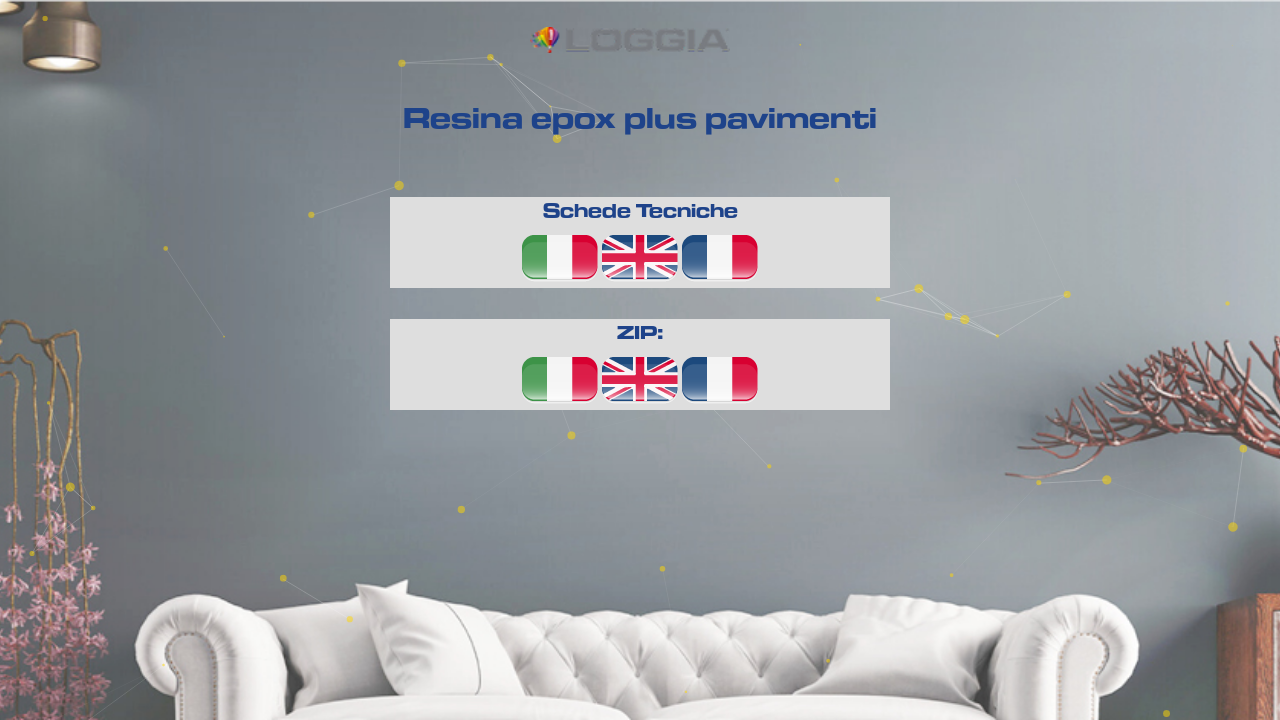

--- FILE ---
content_type: text/html; charset=UTF-8
request_url: https://loggia.docs-online.it/pages/prodotto.php?titolo=410&lang=1
body_size: 1993
content:
<!DOCTYPE html>
<html lang="en">
  <head>
    <meta name="viewport" content="width=device-width, user-scalable=no, initial-scale=0.65" />
    <meta http-equiv="X-UA-Compatible" content="ie=edge" />
    <link rel="stylesheet" href="../style/styleee3.php?v=2026/01/16/04/20/32" />
		    <title class="titoloo">Resina epox plus pavimenti</title>  	
  </head>
  <body id="particles-js"><script src="../js/particles.js"></script><script src="../js/app.js?v=2"></script>
    <main>
      <nav>
      <a href="../"><img src="../images/logo.png" style="width:200px;position:relative;left: 130px;"></img></a>        	  
        <ul>
        </ul>
		</nav>
	<div style="margin-bottom:60px">

	
	<h1 id="titoloo">Resina epox plus pavimenti</h1>
	</div>
	<div class="row" style="border-width:2px;background:#dedede;">	
	<h1 style="font-size:20px">
	Schede Tecniche	</h1>
	 <a class="tdsit" href="../file.php?id=410&lang=it&link=e300_it_410" target="_blank"><img src="../images/it.png"></a><a class="tdsen" href="../file.php?id=410&lang=en&link=e300_en_410" target="_blank"><img src="../images/en.png"></a><a class="tdsfr" href="../file.php?id=410&lang=fr&link=e300_fr_410" target="_blank"><img src="../images/fr.png"></a>	</div></br>	
	<div class="row" style="border-width:2px;background:#dedede;">
	<h1 style="font-size:20px">ZIP:
	</h1>
	
	 <a href="../dw/zip/e300_it_410.zip" class="docit" target="_blank"><img src="../images/it.png"></a><a href="../dw/zip/e300_en_410.zip" class="docen" target="_blank"><img src="../images/en.png"></a><a href="../dw/zip/e300_fr_410.zip" class="docfr" target="_blank"><img src="../images/fr.png"></a>	
    </div>
	
	<script async src='https://www.googletagmanager.com/gtag/js?id=G-V7DBR4PEQ2'></script>
<script>
  window.dataLayer = window.dataLayer || [];
  function gtag(){dataLayer.push(arguments);}
  gtag('js', new Date());

  gtag('config', 'G-V7DBR4PEQ2');
</script>
	</script>
	</main>   
  </body>
</html>

--- FILE ---
content_type: text/css; charset: UTF-8;charset=UTF-8
request_url: https://loggia.docs-online.it/style/styleee3.php?v=2026/01/16/04/20/32
body_size: 5352
content:
@font-face {
    font-family: "fut";
    src: url("../fonts/futuralightbt.ttf");
}
@font-face {
    font-family: "futt";
    src: url("../fonts/microgramma.otf");
}
.accordion {
  background-color: #fff;
  color: #000000;
  cursor: pointer;
  padding: 18px;
  width: 100%;
  border-color: #909090;
  border-width: 2px;
  text-align: left;
  outline: none;
  font-size: 22px;
  transition: 1s;
  border-radius: 10px;
  font-family: "fut";
  font-weight: 800;
  text-align: center;
}

.active,
.accordion:hover {
  background-color: #2c7373;
  color: #000000;
  transform: scale(1.1);
}

.panel {
  padding: 0 18px;
  background-color: #ffffff40;
  max-height: 0;
  overflow: hidden;
  transition: max-height 0.8s ease-out;
}
@viewport{
    zoom: 1.0;
    width: device-width;
}
body {
  font-family: "Nunito", sans-serif;
  font-size: 1rem;
  width: -webkit-fill-available;
  background-color: #2c73736b;
}
main {
  max-width: 500px;
  margin: auto;
  padding: 0.5rem;
  text-align: center;
  color : black;
}
.column {
  float: left;
  width: 50%;
}
.columnleft {
float: left;
  width: 33%;
}
.columnright {
float: left;
  width: 33%;
}
.columncenter {
float: left;
  width: 33%;
}

/* Clear floats after the columns */
.row:after {
  content: "";
  display: table;
  clear: both;
}
.row {
transform: scale();
}
.fullwidthrow {
width: 600px;
}
nav {
  display: flex;
  justify-content: space-between;
  align-items: center;
    border-bottom: 10px solid transparent;
    padding: 10px;
}
a {
  color: black;
  text-decoration:none;
}
p {
  color: black;
}
ul {
  list-style: none;
  display: flex;
}

li {
  margin-right: 1rem;
}
h1 {
  color: #1e438a;
  margin-bottom: 0.5rem;
  font-family: "futt";
  font-size: 30px;
  font-weight: 800;
}
h5 {
  color: #1e438a;
  font-family: "fut";
  font-size: 20px;
  font-weight: 800;
  margin-block-end: 5px;
}

.container {
  display: grid;
  grid-template-columns: repeat(auto-fit, minmax(15rem, 1fr));
  grid-gap: 1rem;
  justify-content: center;
  align-items: center;
  margin: auto;
  padding: 1rem 0;
}
}
.card--avatar {
  width: 100%;
  height: 10rem;
  object-fit: cover;
}
.card--title {
  color: #222;
  font-weight: 700;
  text-transform: capitalize;
  font-size: 1.1rem;
  margin-top: 0.5rem;
}
.card--link {
  text-decoration: none;
  background: #db4938;
  color: #fff;
  padding: 0.3rem 1rem;
  border-radius: 20px;
}
.start
{
visibility: hidden;
}

.end
{
  
  visibility: visible;
}

body {
   text-align : center;
    height: 100%;
    background: #fff url(../images/sfondo.jpg) center center no-repeat;
    background-attachment: fixed;
    background-size: cover;
}

.verde {
 width: 200px !important;
}
.rosso {
 width: 400px !important;
}

#status {
    text-align: center;
    width: 200px;
    position: relative;
    left: 32%;
    font: bold 1em sans-serif;
    color: #FFF;
    padding: 0.5em;
}

.online {
  background: green;
}

.offline {
  background: red;
}

.luce {
    width: 50px;
    position: fixed;
    left: 1%;
    bottom: 20px;
}
#columnright {
  
}

.imghome {
min-width: 50px !important;
margin: 20px;
border:solid;
border-width: 3px;
border-color: #D4AF37;
}
td {
padding: 10px;
}
.input {
height: 50px;
}
#valore {
height: 50px; 
text-align: center;
font-size: 20px;
}


html {
  scroll-behavior: smooth;
  overflow-y: scroll;
}

.pulsante {
  color: #fff;
  background-color: #000;
  padding: 1px;
  min-width: 84px;
  margin-bottom: 10px;
}
#scroll {
	border: solid;
    border-width: 5px;
    border-color: #D4AF37;
	padding: 10px;
}
	
}
.pul {
	font-family: "fut";	
}
.accordiontext  {
	font-family: "fut";	
	font-size: 23px;
	transition: 0.6s;
	font-weight: 800;
	color: #000000;
}
.accordiontext:hover {
	transform:scale(1.1);
	color:#808080;
}
.titolo {
    border: solid;
    padding: 10px;
    vertical-align: super;	
}
.up {
	width: 80px;
    position: fixed;
    right: 10%;
    bottom: 10%;
}
.invisibile {
	display:none;
}
.sopra {
	position: fixed;
	top:10px;
}
.particles-js-canvas-el {
	    z-index: -1;
    position: fixed;
    left: 0px;
}
hr {
	border-left: none;
    border-right: none;
    display: contents;
}
form {
	margin:20px;
	border: solid;
}
.admin
{
	width: 80px;
    position: fixed;
    right: 10px;
    top: 10px;
}
.ck-editor
{
	margin: auto !important;
	max-width: 1200px;
}
.button {
	background-color: #1e438a;
    color: #fff;
    cursor: pointer;
    padding: 10px;
    border-color: #909090;
    border-width: 2px;
    outline: none;
    font-size: 15px;
    margin-top: 10px;
    border-radius: 10px;
    font-family: "fut";
    font-weight: 800;
    text-align: center;
}
.button_green {
	background-color: #1e8a21;
    color: #fff;
    cursor: pointer;
    padding: 10px;
    border-color: #909090;
    border-width: 2px;
    outline: none;
    font-size: 15px;
    margin-top: 10px;
    border-radius: 10px;
    font-family: "fut";
    font-weight: 800;
    text-align: center;
}
@media only screen 
and (max-width : 800px) {
.responsive{
	width:60px !important;
}

}